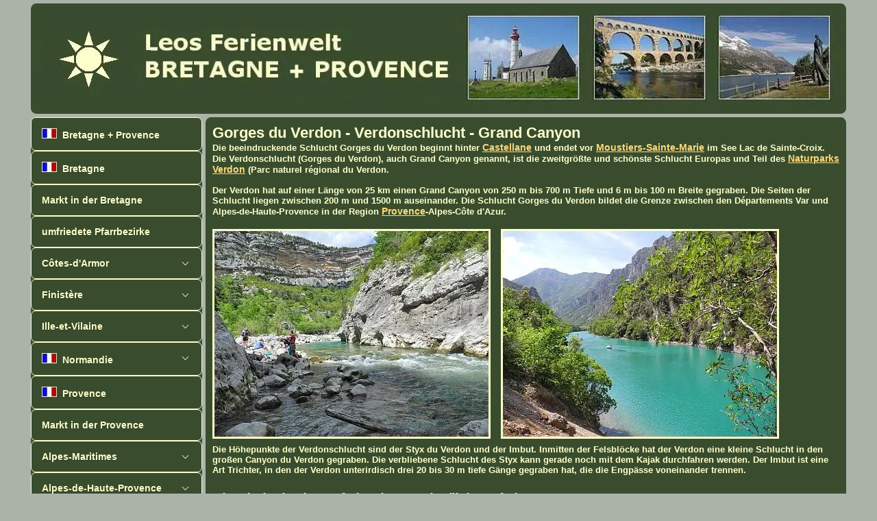

--- FILE ---
content_type: text/html; charset=UTF-8
request_url: https://www.leos-ferienwelt.de/provence_verdon.htm
body_size: 14270
content:
<!DOCTYPE html>
<html lang="de"> 
<meta charset="UTF-8">
<title>Gorges du Verdon - Verdonschlucht - Grand Canyon</title>
<style>
*{box-sizing:border-box;}
header, section, footer, aside, nav, main, article, figure{display:block;}
body{width:100%;max-width:1200px;margin:0 auto;background:#abb3a9;font-family:Verdana,Geneva,sans-serif;font-size:13px;font-weight:bold;color:#ffffcc;display:flex;flex-flow:row wrap;}
header{width:100%;max-width:1190px;background:#394d2e;margin:5px;padding:5px;border-radius:0.625em 0.625em;float:left;}
footer{width:100%;max-width:1190px;background:#394d2e;margin:5px;padding-left:5px;padding-bottom:15px;padding-top:15px;border-radius:0.625em 0.625em;float:left;}
main{max-width:935px;background:#394d2e;border-radius:0.625em 0.625em;margin-right:5px;margin-left:5px;padding:5px;float:left;display:flex;flex:4 1 0%;flex-direction:column;}
main.site{max-width:1200px;}
article{background:#394d2e;margin:5px;float:left;}
article.sit{padding-left:20px;}
aside{background:#394d2e;border-radius:0.625em 0.625em;margin-left:5px;float:left;flex:1 1 0%;}
figure{float:left;display:inline;margin-left:0px;margin-right:15px;margin-top:5px;margin-bottom:5px;}
figcaption{display:inline;margin-left:0px;}
a{color:#ffd877;font-size:14px;}
a:hover, a:active{background:#ffffcc;color:#394d2e;}
a.kurz{color:#ffffcc;font-size:14px;margin-left:10px;}
a.kurz:hover, a.kurz:active{background:#ffffcc;color:#394d2e;}
h1{font-size:22px;display:inline;}
h1.groesser{font-size:22px;font-style:italic;display:inline;}
h2, h3, h4, h5, h6{font-size:18px;font-style:italic;display:inline;}
hr{width:100%;height:1px;color:#ffffcc;margin:0 auto;}
img{max-width:100%;height:auto;border:none;}
input#responsive-nav, label.responsive-nav-label{display:none;}
#myBtn{display:none;position:fixed;bottom:30px;right:10px;z-index:5;font-size:18px;border:1px solid #808080;border-radius:0.625em 0.625em;background:#d1d6d0;padding:8px;}
#myBtn:hover {border:1px solid #52694f;background:#ffffcc;}
p.groesser{font-size:18px;font-style:italic;display:inline;}
p.groesser a{font-size:18px;}
p.clear{clear:both;}
table{width:100%;}
table, th, td{border:1px solid #ffffcc;border-collapse:collapse;table-layout: fixed;}
table.klein{width:64%;border:1px solid #ffffcc;border-collapse:collapse;}
th, td{padding:5px;text-align:left;}
thead{background:#52694F;}
caption{font-size:16px;background:#52694F;border:1px solid #ffffcc;border-collapse:collapse;}
ul, li, li.last{margin-left:10px;padding-top:5px;padding-bottom:5px;padding-left:5px;}
#breprov ul,#breprov ul li,#breprov ul li a{margin:0;padding:0;list-style:none;line-height:1;display:block;position:relative;box-sizing:border-box;font-family:Verdana,Geneva,sans-serif;}
#breprov{width:250px;}
#breprov ul ul{display:none;}
.align-right{float:right;}
#breprov > ul > li > a{padding:15px 15px;border:1px solid #ffffcc;border-radius:0.5em 0.5em;cursor:pointer;z-index:2;font-family:Verdana,Geneva,sans-serif;font-size:14px;font-weight:bold;text-decoration:none;color:#ffffcc;background:#394d2e;}
#breprov ul ul li a{cursor:pointer;border:1px solid #ffffcc;border-radius:0.5em 0.5em;padding:15px 15px;z-index:1;text-decoration:none;font-size:14px;font-weight:bold;color:#ffffcc;background:#52694f;}
#breprov > ul > li > a:hover,#breprov > ul > li.active > a,#breprov > ul > li.open > a{color:#ffffcc;background:#394d2e;}
#breprov > ul > li.open > a{border-bottom:1px solid #ffffcc;}
#breprov > ul > li:last-child > a,#breprov > ul > li.last > a{border-bottom:1px solid #ffffcc;}
.holder{width:0;height:0;position:absolute;top:0;right:0;}
.holder::after,
.holder::before{display:block;position:absolute;content:"";width:6px;height:6px;right:20px;z-index:3;transform:rotate(-135deg);}
.holder::after{top:17px;border-top:1px solid #394d2e;border-left:1px solid #ffffcc;}
#breprov > ul > li > a:hover > span::after,#breprov > ul > li.active > a > span::after,#breprov > ul > li.open > a > span::after{border-color:#ffffcc;}
.holder::before{top:18px;border-top:1px solid;border-left:1px solid;border-top-color:inherit;border-left-color:inherit;}
#breprov ul ul li:hover > a,#breprov ul ul li.open > a,#breprov ul ul li.active > a{background:#52694f;color:#ffffcc;}
#breprov ul ul li:first-child > a{box-shadow:none;}
#breprov ul ul ul li:first-child > a{box-shadow:none;}
#breprov ul ul ul li a{padding-left:20px;background:#6d8262}
#breprov ul ul ul ul li a{padding-left:20px;background:#6e7868;}
#breprov ul ul ul ul ul li a{padding-left:20px;background:#828f7b;}
#breprov ul ul ul li > a:hover{background:#7e9173;color:#ffffcc;border:1px solid #ffffcc;border-radius:0.5em 0.5em;}
#breprov > ul > li > ul > li:last-child > a,#breprov > ul > li > ul > li.last > a{border-bottom:1px solid #ffffcc;}
#breprov > ul > li > ul > li.open:last-child > a,#breprov > ul > li > ul > li.last.open > a{border-bottom:1px solid #ffffcc;}
#breprov > ul > li > ul > li.open:last-child > ul > li:last-child > a{border-bottom:0;}
#breprov ul ul li.has-sub > a::after{display:block;position:absolute;content:"";width:5px;height:5px;right:20px;z-index:4;top:11.5px;border-top:2px solid #ffffcc;border-left:2px solid #ffffcc;transform:rotate(-135deg);}
#breprov ul ul li.open > a::after,#breprov ul ul li > a:hover::after{transform:rotate(+45deg);}
@media screen and (orientation:portrait) and (min-width:320px) and (max-width:489px){
body{width:100%;max-width:1200px;margin:0 auto;background:#abb3a9;font-family:Verdana,Geneva,sans-serif;font-size:14px;font-weight:bold;color:#ffffcc;display:flex;flex-flow:row wrap;flex-direction:column;}
main, footer, header, aside, article{margin:0px;border-radius:0px;}
footer{margin:0px;padding-top:5px;}
article.site, h1.site{padding-left:1px;}
#breprov{min-width:100%;}
#breprov > ul > li > a, #breprov ul ul li a{padding:20px 20px;font-size:16px;}
img.sd {margin-right:5px;}img.sd {margin-right:5px;}
label.responsive-nav-label{position:relative;display:block;color:#ffffcc;background:#394d2e;cursor:pointer;padding:15px 15px;border:1px solid #ffffcc;border-radius:0.625em 0.625em;}
label.responsive-nav-label span{margin:1px;}
label.responsive-nav-label img{width:30px;height:30px;border:none;}
nav{position:absolute;top:-9999px;}
input#responsive-nav[type=checkbox]:checked ~ nav{position:relative;top:0;}
main{word-break:keep-all;}
article.sit{padding-left:10px;}
ul, li, li.last{margin-left:1px;padding:5px;}
table.klein{width:100%;}
a{font-size:16px;}
a.kurz{font-size:16px;margin:8px 8px 8px 0;}}
@media screen and (orientation:portrait) and (min-width:490px) and (max-width:940px){
body{font-size:14px;display:flex;flex-flow:row wrap;flex-direction: column;}
main, footer, header, aside, article{margin:0px;border-radius:0px;}
a{font-size:16px;}
a.kurz{font-size:16px;margin:0px 15px 15px 0px;}
#breprov{min-width:100%;}
#breprov > ul > li > a, #breprov ul ul li a{padding:20px 20px;font-size:16px;}
img.sd {margin-right:5px;}
label.responsive-nav-label{position:relative;display:block;color:#ffffcc;background:#394d2e;cursor:pointer;padding:15px 15px;border:1px solid #ffffcc;border-radius:0.625em 0.625em;}
label.responsive-nav-label span{margin:1px;}
label.responsive-nav-label img{width:45px;height:45px;border:none;}
nav{position:absolute;top:-9999px;}
input#responsive-nav[type=checkbox]:checked ~ nav{position:relative;top:0;}
main{word-break:keep-all;}
table.klein{width:100%;}}
@media screen and (orientation:landscape) and (min-width:420px) and (max-width:940px){
body{font-size:14px;display:flex;flex-flow:row wrap;flex-direction: column;}
main, footer, header, aside, article{margin:0px;border-radius:0px;}
#breprov{min-width:100%;}
#breprov > ul > li > a, #breprov ul ul li a{padding:20px 20px;font-size:16px;}
img.sd {margin-right:5px;}
label.responsive-nav-label{position:relative;display:block;color:#ffffcc;background:#394d2e;cursor:pointer;padding:15px 15px;border:1px solid #ffffcc;border-radius:0.625em 0.625em;}
label.responsive-nav-label span{margin-right:10px;}
label.responsive-nav-label img{width:45px;height:45px;border:none;}
nav{position:absolute;top:-9999px;}
input#responsive-nav[type=checkbox]:checked ~ nav{position:relative;top:0;}
main{word-break:keep-all;}
table{padding:2px;}
table.klein{width:100%;}
a{font-size:16px;}
a.kurz{font-size:16px;margin:0px 15px 15px 0px;}}
</style>
<meta name="description" content="Die atemberaubende Verdonschlucht in der Haute-Provence ist 25 km lang, bis 700 m tief und bis 100 m breit. Die Höhepunkte sind der Styx und der Imbut.">
<meta property="og:url" content="https://www.leos-ferienwelt.de/provence_verdon.htm">
<meta property="og:title" content="Gorges du Verdon - Verdonschlucht - Grand Canyon">
<meta property="og:description" content="Die atemberaubende Verdonschlucht in der Haute-Provence ist 25 km lang, bis 700 m tief und bis 100 m breit. Die Höhepunkte sind der Styx und der Imbut.">
<meta property="og:image" content="https://www.leos-ferienwelt.de/images/gorges-du-verdon.webp">
<meta property="og:type" content="website">
<meta property="og:locale" content="de_DE">
<meta name="robots" content="index, follow">
<link rel="shortcut icon" href="favicon.ico" type="image/x-icon">
<link rel="icon" type="image/webg" sizes="192x192" href="android-chrome-192x192.webp">
<link rel="icon" type="image/png" sizes="512x512" href="android-chrome-512x512.png">
<link rel="icon" type="image/webg" sizes="32x32" href="favicon-32x32.webp">
<link rel="icon" type="image/webg" sizes="48x48" href="favicon-48x48.webp">
<link rel="icon" type="image/webg" sizes="96x96" href="favicon-96x96.webp">
<link rel="icon" type="image/webg" sizes="16x16" href="favicon-16x16.webp">
<link rel="apple-touch-icon" sizes="180x180" href="apple-touch-icon.webp">
<meta name="viewport" content="width=device-width, initial-scale=1.0">
<meta name="robots" content="index, follow">
<link rel="canonical" href="https://www.leos-ferienwelt.de/provence_verdon.htm">
<body>

<header><img src="images/logo.webp" width="1180" height="148" srcset="images/logo-klein.webp 320w, images/logo-mittel.webp 480w, images/logo-gross.webp 800w, images/logo.webp 1180w" sizes="(min-width: 320px) 100vw, (min-width: 480px) 100vw, (min-width: 800px) 100vw" alt="Logo Bretagne + Provence"></header>
<aside>
<input type="checkbox" id="responsive-nav">
<label for="responsive-nav" class="responsive-nav-label"><span><img src="images/menu.webp" width="45" height="45" alt="Menü" title="Menü"></span></label>
<nav id='breprov'>
<ul>
<li><a href="https://www.leos-ferienwelt.de/" title="Bretagne + Provence"><img src="images/frankreich.webp" alt="Frankreich Bretagne" width="22" height="15">&nbsp;&nbsp;Bretagne + Provence</a></li>
<li><a href="bretagne.htm" title="die schönsten Reiseziele für den Urlaub"><img src="images/frankreich.webp" alt="Frankreich Bretagne" width="22" height="15">&nbsp;&nbsp;Bretagne</a></li>
<li><a href="bretagne_markt.htm">Markt in der Bretagne</a></li>
<li><a href="bretagne_enclos.htm" title="Enclos paroissiaux">umfriedete Pfarrbezirke</a></li>
<li class='active has-sub'><a href='#'>Côtes-d'Armor</a>
<ul>
<li class='has-sub'><a href='#' title="Côte de Penthièvre">Penthièvre Küste</a>
<ul>
<li><a href="bretagne_erquy.htm">Cap Erquy</a></li>
<li><a href="bretagne_pleneuf_val_andre.htm">Pléneuf-Val-André</a></li>
<li class='last'><a href="bretagne_sables-d-or-les-pins.htm">Sables-d'Or-les-Pins</a></li>
</ul></li>
<li class='has-sub'><a href='#' title="Côte de Granit Rose">Rosa Granitküste</a>
<ul>
<li><a href="bretagne_ile_brehat.htm">Île de Bréhat</a></li>
<li><a href="bretagne_trebeurden.htm">Pointe du Castel - Menhir de Saint-Uzec</a></li>
<li><a href="bretagne_halbinsel-renote.htm">Presqu'île Renote </a></li>
<li class='last'><a href="bretagne_sentier-douaniers-perros-guirec.htm">Sentier des Douaniers<br>Perros-Guirec - Ploumanac'h</a></li>
</ul>
<li><a href="bretagne_cap_frehel_fort_latte.htm">Cap Fréhel - Fort la Latte</a></li>
<li><a href="bretagne_dinan.htm">Dinan</a></li>
<li><a href="bretagne_basilika-sauveur-dinan.htm">&mdash; Basilika Saint-Sauveur</a></li>
<li><a href="bretagne_kirche-malo-dinan.htm">&mdash; Kirche Saint-Malo</a></li>
<li><a href="bretagne_moncontour.htm">Moncontour</a></li>
<li><a href="bretagne_paimpol.htm">Paimpol - Abbaye de Beauport</a></li>
<li><a href="bretagne_pontrieux.htm">Pontrieux</a></li>
<li><a href="bretagne_quintin.htm">Quintin</a></li>
<li><a href="bretagne_saint_quay_portrieux.htm">Saint-Quay-Portrieux</a></li>
<li><a href="bretagne_site-du-gouffre.htm">Site du Gouffre</a></li>
<li class='last'><a href="bretagne_treguier.htm">Tréguier</a></li>
</ul></li>
<li class='active has-sub'><a href='#'>Finistère</a>
<ul>
<li class='has-sub'><a href='#' title="Côte des Abers">Aberküste</a>
<ul>  
<li><a href="bretagne_aberkueste.htm">Aber Benoit - Wrac'h - Phare de l'Île Vierge - Ildut</a></li>
<li><a href="bretagne_pointe_corsen.htm">Pointe de Corsen</a></li>
<li><a href="bretagne_pointe_saint_mathieu.htm">Pointe Saint-Mathieu</a></li>
<li class='last'><a href="bretagne_aberkueste_sentiercotier.htm">wandern: Fort de Bertheaume - Pointe Saint-Mathieu</a></li>
</ul></li>
<li class='has-sub'><a href='#'>Bucht Morlaix - Lannion</a>
<ul>
<li><a href="bretagne_carantec.htm">Carantec</a></li>
<li><a href="bretagne_kirche-guimiliau.htm">Enclos Guimiliau</a></li>
<li><a href="bretagne_kirche_lampaul_guimiliau.htm">Enclos Lampaul-Guimiliau</a></li>
<li><a href="bretagne_ile_batz.htm">Île de Batz</a></li>
<li><a href="bretagne_bucht-lannion.htm">Lieue de Grève - Locquirec</a></li>
<li><a href="bretagne_morlaix.htm">Morlaix</a></li>
<li><a href="bretagne_pointe_primel.htm">Pointe de Primel - Cairn Barnenez</a></li>
<li><a href="bretagne_roscoff.htm">Roscoff</a></li>
<li><a href="bretagne_kirche_roscoff.htm">&mdash; Enclos Notre-Dame <br>&nbsp;&nbsp;&nbsp;&nbsp;de Croaz Batz</a></li>
<li><a href="bretagne_saint_pol_de_leon.htm">Saint-Pol-de-Léon</a></li>
<li><a href="bretagne_notre_dame_du_kreisker.htm">&mdash; Notre-Dame du Kreisker</a></li>
<li class='last'><a href="bretagne_cathedrale_saint_paul_aurelien.htm">&mdash; Saint-Paul-Aurélien</a></li>
</ul></li>
<li class='has-sub'><a href='#'>Cornouaille</a> 
<ul>
<li><a href="bretagne_cap_sizun.htm" title="Goulien - Pointe de Brézellec - Castelmeur">Cap Sizun</a></li>
<li><a href="bretagne_concarneau.htm">Concarneau</a></li>
<li><a href="bretagne_karte_cornouaille.htm">Cornouaille</a></li>
<li><a href="bretagne_douarnenez.htm">Douarnenez</a></li>
<li><a href="bretagne_locronan.htm">Locronan</a></li>
<li><a href="bretagne_kirche_locronan.htm">&mdash; Kirche Saint-Ronan</a></li>
<li><a href="bretagne_kirche_locronan2.htm">&mdash; Notre-Dame-de-<br>&nbsp;&nbsp;&nbsp;&nbsp;Bonne-Nouvelle</a></li>
<li><a href="bretagne_loctudy.htm">Loctudy</a></li>
<li><a href="bretagne_kirche_languidou.htm">Kapelle Languidou, Plovan</a></li>
<li><a href="bretagne_kirche_confort.htm">Notre-Dame de Confort, Confort-Meilars</a></li>
<li><a href="bretagne_kirche_pont_croix.htm">Notre-Dame de Roscudon, Pont-Croix</a></li>
<li><a href="bretagne_kirche_tronoen.htm">Notre-Dame de Tronoën, Saint-Jean-Trolimon</a></li>
<li><a href="bretagne_beg_meil.htm">Pointe de Beg-Meil, Fouesnant</a></li>  
<li><a href="bretagne_pointe_penmarch.htm">Pointe de Penmarch - Phare d'Eckmühl - Torche</a></li>
<li><a href="bretagne_kirchen-penmarch.htm">&mdash; Notre-Dame-de-la-Joie<br>&nbsp;&nbsp;&nbsp;&nbsp;Saint-Nonna, Tour Carré</a></li>
<li><a href="bretagne_pointe_millier.htm">Pointe du Millier</a></li>
<li><a href="bretagne_pointe_van_trepasses.htm">Pointe du Van - Baie des Trépassés</a></li>
<li><a href="bretagne_pointe_raz.htm">Pointe du Raz</a></li>
<li><a href="bretagne_pont_aven.htm">Pont-Aven</a></li>
<li><a href="bretagne_quimper.htm">Quimper</a></li>
<li><a href="bretagne_kirche_quimper.htm">&mdash; Kathedrale <br>&nbsp;&nbsp;&nbsp;&nbsp;Saint-Corentin</a></li>
<li class='last'><a href="bretagne_cornouaille_sentiercotier.htm">wandern: Pointe du Van - Pointe du Raz</a></li>
</ul></li>
<li class='active has-sub'><a href='#'>Naturpark Armorique</a>
<ul>
<li><a href="bretagne_kirche_pleyben.htm">Enclos Pleyben</a></li>
<li><a href="bretagne_kirche_saint_thegonnec.htm">Enclos Saint-Thégonnec</a></li>
<li><a href="bretagne_kirche-sizun.htm">Enclos Sizun</a></li>
<li><a href="bretagne_faou.htm">Le Faou</a></li>
<li><a href="bretagne_notre_dame_de_rumengol.htm">&mdash; Notre-Dame-de-<br>&nbsp;&nbsp;&nbsp;&nbsp;Rumengol</a></li>
<li><a href="bretagne_menez_hom.htm">Ménez-Hom</a></li>
<li><a href="bretagne_kirche_menez_hom.htm">&mdash; Enclos Sainte-Marie-<br>&nbsp;&nbsp;&nbsp;&nbsp;du-Ménez-Hom</a></li>
<li><a href="bretagne_monts_arree.htm">Monts d'Arrée</a></li>
<li><a href="bretagne_karte_naturpark_armorique.htm">Naturpark Armorique</a></li>
<li><a href="bretagne_kirche_st_anne_la_palud.htm">Sainte-Anne-la-Palud, Plonévez-Porzay</a></li>
<li class='last'><a href="bretagne_huelgoat.htm">Wald von Huelgoat</a></li>
</ul></li>
<li class='active has-sub'><a href='#'>&mdash; Halbinsel Crozon</a>
<ul>
<li><a href="bretagne_presqu_ile.htm">Presqu'île de Crozon</a></li>
<li><a href="bretagne_camaret.htm">Camaret-sur-Mer</a></li>
<li><a href="bretagne_cap_de_la_chevre.htm">Cap de la Chèvre<br>Pointe de Saint-Hernot<br>Pointe de Lostmarc'h</a></li>
<li><a href="bretagne_crozon.htm">Crozon - Morgat - Le Fret</a></li>
<li><a href="bretagne_kirche_crozon.htm">&mdash; Kirche Sainte-Pierre &nbsp;&nbsp;&nbsp;&nbsp;Crozon</a></li>
<li><a href="bretagne_kirche_argol.htm">Enclos Saint-Pierre et Saint-Paul, Argol</a></li>
<li><a href="bretagne_ile_aber.htm">Île de l'Aber</a></li>
<li><a href="bretagne_landevennec.htm">Landévennec</a></li>
<li><a href="bretagne_pointe_dinan.htm">Pointe de Dinan</a></li>
<li><a href="bretagne_pointe_pen_hir.htm">Pointe de Pen Hir Steinreihen Lagatjar</a></li>
<li><a href="bretagne_pointe_espagnols.htm">Pointe des Espagnols</a></li>
<li><a href="bretagne_pointe_kador.htm">Pointe du Kador</a></li>
<li><a href="bretagne_pointe_toulinguet.htm">Pointe du Toulinguet - Grand Gouin</a></li>
<li><a href="bretagne_pont_de_terenez.htm">Pont de Térénez</a></li>
<li><a href="bretagne_roscanvel.htm">Presqu'île de Roscanvel</a></li>
<li><a href="bretagne_straende.htm">Strände Halbinsel Crozon</a></li>
<li><a href="bretagne_tas_de_pois.htm">Tas de Pois</a></li>
<li><a href="bretagne_presqu_ile_sentier_chevre.htm">wandern: Cap de la Chèvre - Pointe de Kerroux</a></li>
<li><a href="bretagne_presqu_ile_sentier_dinan.htm">wandern: Crozon - Pointe de Dinan - Lostmarc'h</a></li>
<li><a href="bretagne_presqu_ile_sentier_aber.htm">wandern: Île de l'Aber - Pointe de Tréboul</a></li>
<li><a href="bretagne_presqu_ile_sentier_morgat.htm">wandern: Morgat - Pointe de Kerroux</a></li>
<li class='last'><a href="bretagne_presqu_ile_sentier_camaret.htm">wandern: Pointe de Pen Hir - Pointe de Portzen</a></li>
</ul>
<li><a href="bretagne_pointe-petit-minou.htm">Pointe du Petit Minou</a></li>
</ul>
<li class='active has-sub'><a href='#'>Ille-et-Vilaine</a>
<ul>
<li class='has-sub'><a href='#' title="Côte d'Émeraude">Smaragdküste</a>
<ul>
<li><a href="bretagne_cancale.htm">Cancale</a></li>
<li><a href="bretagne_cite-alet.htm">Cité d'Aleth</a></li>
<li><a href="bretagne_chapelle-verger-daules.htm">Notre-Dame du Verger - Corps de Garde des Daules</a></li>
<li><a href="bretagne_pointe-varde-christ.htm">Pointe de la Varde - Pointe du Christ</a></li>
<li><a href="bretagne_pointe-grouin-fort-guesclin.htm">Pointe du Grouin - Fort du Guesclin - Île Besnard</a></li>
<li><a href="bretagne_pointe_moulinet_dinard.htm">Pointe du Moulinet - Jument - Vicomté, Dinard</a></li>
<li><a href="bretagne_rance.htm">Saint-Suliac - Léhon - Rance Gezeitenkraftwerk</a></li>
<li><a href="bretagne_saint-briac-sur-mer.htm">Saint-Briac-sur-Mer - Pointe du Décollé<br>Saint-Lunaire</a></li>
<li><a href="bretagne_saint-jacut-de-la-mer.htm">Saint-Jacut-de-la-Mer<br>Château du Guildo</a></li>
<li><a href="bretagne_saint-malo.htm">Saint-Malo</a></li>
<li class='last'><a href="bretagne_kathedrale-saint-vincent.htm">&mdash; Kathedrale <br>&nbsp;&nbsp;&nbsp;&nbsp;Saint-Vincent</a></li>
</ul></li>
<li><a href="bretagne_combourg.htm">Combourg</a></li>
<li><a href="bretagne_dol-de-bretagne.htm">Dol-de-Bretagne</a></li>
<li><a href="bretagne_mont-dol.htm">Mont Dol</a></li>
<li><a href="bretagne_vitre.htm">Vitré</a></li>
</ul>
<li class='active has-sub'><a href='#'><img src="images/frankreich.webp" alt="Frankreich Normandie" width="22" height="15">&nbsp;&nbsp;Normandie</a>       <ul>
<li><a href="normandie-avranches.htm">Avranches</a></li>
<li><a href="normandie-coutances.htm">Coutances</a></li>
<li><a href="normandie_etretat.htm">Étretat</a></li>
<li><a href="normandie_alabasterkueste.htm">Falaises d'Étretat</a></li>
<li><a href="normandie-granville.htm">Granville</a></li>
<li><a href="normandie-honfleur.htm">Honfleur</a></li>
<li><a href="normandie-mont-saint-michel.htm">Mont-Saint-Michel</a></li>
<li class='last'><a href="normandie_pont_de_normandie.htm">Pont de Normandie</a></li>
</ul>
<li><a href="provence.htm" title="die schönsten Reiseziele für den Urlaub"><img src="images/frankreich.webp" alt="Frankreich Provence"  width="22" height="15">&nbsp;&nbsp;Provence</a></li>
<li><a href="provence_markt.htm">Markt in der Provence</a></li>
<li class='active has-sub'><a href='#'>Alpes-Maritimes</a><ul>
<li><a href="provence_clue_saint_auban_aiglun.htm">Clue de Saint-Auban -<br>Clue d'Aiglun</a></li>
<li><a href="provence_gorges_cians.htm">Gorges du Cians</a></li>
<li><a href="provence_gorges_daluis.htm">Gorges de Daluis</a></li>
<li><a href="provence_menton.htm">Menton</a></li>
<li class='last'><a href="provence_sospel.htm">Sospel</a></li>
</ul></li>
<li class='active has-sub'><a href='#'>Alpes-de-Haute-Provence<br>Hautes-Alpes / Var</a><ul>
<li><a href="provence_annot.htm">Annot</a></li>
<li><a href="provence_haute_provence.htm">Clues de Barles</a></li>
<li><a href="provence_colmars_les_alpes.htm">Colmars-les-Alpes</a></li>
<li><a href="provence_entrevaux.htm">Entrevaux</a></li>
<li><a href="provence_forcalquier.htm">Forcalquier</a></li>
<li><a href="provence_haute_provence3.htm">Montagne de Lure</a></li>
<li class='last'><a href="provence_sisteron.htm">Sisteron</a></li>
</ul></li>
<li class='active has-sub'><a href='#'>&mdash; Naturpark Verdon</a><ul>
<li><a href="provence_aups.htm">Aups</a></li>
<li><a href="provence_cadieres_de_brandis.htm">Cadières de Brandis</a></li>
<li><a href="provence_castellane.htm">Castellane</a></li>
<li><a href="provence_chemin_bastidon.htm">Chemin du Bastidon - Gorges du Verson</a></li>
<li><a href="provence_esparron_verdon.htm">Esparron-de-Verdon</a></li>
<li><a href="provence_verdon.htm">Gorges du Verdon</a></li>
<li><a href="provence_verdon2.htm">&mdash; le Grand Margès</a></li>
<li><a href="provence_belvedere_rancoumas.htm">&mdash; Rancoumas</a></li>
<li><a href="provence_sentier_martel.htm">&mdash; Sentier Blanc-Martel</a></li>
<li><a href="provence_sentier_pecheurs.htm">&mdash; Sentier des Pêcheurs</a></li>
<li><a href="provence_castillon_chaudanne.htm">Lac de Castillon <br>Barrage de Chaudanne</a></li>
<li><a href="provence_moustiers.htm">Moustiers-Sainte-Marie</a></li>
<li><a href="provence_karte_naturpark_verdon.htm">Naturpark Verdon</a></li>
<li><a href="provence_quinson_verdon.htm">Quinson - Basses Gorges du Verdon</a></li>
<li class='last'><a href="provence_sillans_la_cascade.htm">Sillans-la-Cascade</a></li>
</ul></li>
<li class='active has-sub'><a href='#'>Ardèche/Gard</a><ul>
<li><a href="provence_30_aigues_mortes.htm">Aigues-Mortes</a></li>
<li><a href="provence_30_aigueze.htm">Aiguèze</a></li>
<li><a href="provence_30_beaucaire.htm">Beaucaire</a></li>
<li><a href="provence_gorges_ardeche.htm">Gorges de l'Ardèche</a></li>
<li><a href="provence_30_gorges_ceze.htm">Gorges de la Cèze<br>Cascades du Sautadet</a></li>
<li><a href="provence_30_guidon_du_bouquet.htm">Guidon du Bouquet</a></li>
<li><a href="provence_30_concluses.htm">Les Concluses de Lussan</a></li>
<li><a href="provence_30_montclus.htm">Montclus</a></li>
<li><a href="provence_30_pont_du_gard.htm">Pont du Gard</a></li>
<li><a href="provence_30_pont_saint_esprit.htm">Pont-Saint-Esprit</a></li>
<li><a href="provence_30_karte_gard.htm">Sehenswert Gard + Ardèche</a></li>
<li><a href="provence_30_uzes.htm">Uzès</a></li>
<li class='last'><a href="provence_30-villeneuve-les-avignon.htm">Villeneuve-lès-Avignon</a></li>
</ul></li>
<li class='active has-sub'><a href='#'>Bouches-du-Rhône</a><ul>
<li><a href="provence_13_silvacane.htm">Abbaye de Silvacane</a></li>
<li><a href="provence_alpilles.htm">Alpilles</a></li>
<li><a href="provence_cassis2.htm">Calanques von La Ciotat, Cassis und Marseille</a></li>
<li><a href="provence_camargue.htm">Camargue</a></li>
<li><a href="provence_cassis.htm">Cassis</a></li>
<li><a href="provence_cassis_route_des_cretes.htm">&mdash; Route des Crêtes</a></li>
<li><a href="provence_calanques_sentier.htm">&mdash; wandern Calanque <br>&nbsp;&nbsp;&nbsp;&nbsp;d'En-Vau - Port-Pin</a></li>
<li><a href="provence_13_cote-bleue.htm">Côte bleue</a></li>
<li><a href="provence_13_eygalieres.htm">Eygalières</a></li>
<li><a href="provence_13_eyguieres.htm">Eyguières</a></li>
<li><a href="provence_13_fontvieille.htm">Fontvieille </a></li>
<li><a href="provence_les_baux_de_provence.htm">Les Baux-de-Provence</a></li>
<li><a href="provence_13_marseille.htm">Marseille</a></li>
<li><a href="provence_baume.htm">Massif de la Sainte-Baume</a></li>
<li><a href="provence_13_maussane-les-alpilles.htm">Maussane-les-Alpilles</a></li>
<li><a href="provence_victoire.htm">Montagne Sainte-Victoire</a></li>
<li><a href="provence_13_notre_dame_beauregard.htm">Notre-Dame-de-Beauregard - Orgon</a></li>
<li><a href="provence_13_saint_remy.htm">Saint-Rémy-de-Provence</a></li>
<li><a href="provence_saintes_maries_de_la_mer.htm">Saintes-Maries-de-la-Mer</a></li>
<li><a href="provence_13_tarascon.htm">Tarascon</a></li>
<li class='last'><a href="provence_13_ventabren.htm">Ventabren</a></li>
</ul></li>
<li class='active has-sub'><a href='#'>Drôme</a>
<ul>
<li><a href="provence_26_baronnies.htm">Baronnies provençales</a></li>
<li><a href="provence_26_buislesbaronnies.htm">Buis-les-Baronnies</a></li>
<li><a href="provence_26_gorges_toulourenc.htm">Gorges du Toulourenc</a></li>
<li><a href="provence_26_grignan.htm">Grignan</a></li>
<li><a href="provence_26_garde_adhemar.htm">La Garde-Adhémar</a></li>
<li><a href="provence_26_montbrun.htm">Montbrun-les-Bains</a></li>
<li><a href="provence_26_nyons.htm">Nyons</a></li>
<li><a href="provence_26_musee_olivier_nyons.htm">&mdash; Musée de l'Olivier</a></li>
<li><a href="provence_orpierre.htm">Orpierre</a></li>
<li><a href="provence_26_reilhanette.htm">Reilhanette</a></li>
<li><a href="provence_26_saint_paul_trois_chateaux.htm">Saint-Paul-Trois-Châteaux</a></li>
<li><a href="provence_26_saintejalle.htm">Sainte-Jalle</a></li>
<li><a href="provence_26_suze-la-rousse.htm">Suze-la-Rousse</a></li>
<li class='last'><a href="provence_26_vinsobres.htm">Vinsobres</a></li>
</ul></li>
<li class='active has-sub'><a href='#'>Vaucluse</a><ul>
<li><a href="provence_84_avignon.htm">Avignon</a></li>
<li><a href="provence_84_beaumes-de-venise.htm">Beaumes-de-Venise</a></li>
<li><a href="provence_84_caromb.htm">Caromb</a></li>
<li><a href="provence_84_chateauneuf_gadagne.htm">Châteauneuf-de-Gadagne</a></li>
<li><a href="provence_84_courthezon.htm">Courthézon</a></li>
<li><a href="provence_84_crestet.htm">Crestet</a></li>
<li><a href="provence_84_demoiselles_coiffees.htm">Demoiselles Coiffées</a></li>
<li><a href="provence_dentelles_de_montmirail.htm">Dentelles de Montmirail</a></li>
<li><a href="provence_84_fontaine.htm">Fontaine-de-Vaucluse</a></li>
<li><a href="provence_84_forteresse-mornas.htm">Forteresse de Mornas</a></li>
<li><a href="provence_84_gigondas-vacqueyras.htm">Gigondas - Vacqueyras</a></li>
<li><a href="provence_gorges_nesque.htm">Gorges de la Nesque</a></li>
<li><a href="provence_84_le_barroux.htm">Le Barroux</a></li>
<li><a href="provence_84_le_thor.htm">Le Thor</a></li>
<li><a href="provence_84_isle_sur_la_sorgue.htm">L'Isle-sur-la-Sorgue</a></li>
<li><a href="provence_84_malaucene.htm">Malaucène</a></li>  
<li><a href="provence_ventoux.htm">Mont Ventoux</a></li>  
<li><a href="provence_84_orange.htm">Orange</a></li>              
<li><a href="provence_84_pernes.htm">Pernes-les-Fontaines</a></li>
<li><a href="provence_plateau_albion.htm">Plateau d'Albion - Sault</a></li>
<li><a href="provence_84_seguret.htm">Séguret</a></li>
<li><a href="provence_84_vaison.htm">Vaison-la-Romaine</a></li>
<li class='last'><a href="provence_84_venasque.htm">Venasque</a></li>
</ul></li>
<li class='active has-sub'><a href='#'>&mdash; Luberon</a>
<ul>
<li><a href="provence_84_ansouis.htm">Ansouis</a></li>
<li><a href="provence_84_apt.htm">Apt</a></li>
<li><a href="provence_84_bonnieux.htm">Bonnieux</a></li>
<li><a href="provence_colorado_rustrel.htm">Colorado de Rustrel</a></li>
<li><a href="provence_84_cucuron.htm">Cucuron</a></li>
<li><a href="provence_fort_buoux.htm">Fort de Buoux</a></li>
<li><a href="provence_84_gordes.htm">Gordes</a></li>
<li><a href="provence_gorges_du_regalon.htm">Gorges du Régalon </a></li>
<li><a href="provence_84_lacoste.htm">Lacoste</a></li>
<li><a href="provence_84_lauris.htm">Lauris</a></li>
<li><a href="provence_84_lourmarin.htm">Lourmarin</a></li>
<li><a href="provence_luberon.htm">Luberon</a></li>
<li><a href="provence_84_menerbes.htm">Ménerbes</a></li>
<li><a href="provence_84_gordes_senanque.htm">Notre-Dame de Sénanque</a></li>
<li><a href="provence_oppede_le_vieux.htm">Oppède-le-Vieux</a></li>
<li><a href="provence_84_roussillon.htm">Roussillon<br>Sentier des Ocres</a></li>
<li><a href="provence_84_saignon.htm">Saignon</a></li>
<li><a href="provence_84_saint_saturnin.htm">Saint-Saturnin-lès-Apt</a></li>
<li class='last'><a href="provence_84_gordes_bories.htm">Village des Bories - Gordes</a></li>
</ul>
<li class='active has-sub'><a href='#'><img src="images/frankreich.webp" alt="französische Alpen" title="französische Alpen" width="22" height="15">&nbsp;&nbsp;Route Grandes Alpes</a><ul>
<li><a href="provence_bonneval.htm">Bonneval-sur-Arc</a></li>
<li><a href="provence_col_agnel.htm">Col Agnel</a></li>
<li><a href="provence_col_allos.htm">Col d'Allos - Col des Champs</a></li>
<li><a href="provence_col_bonette.htm">Col de la Bonette</a></li>
<li><a href="provence_col_cayolle.htm">Col de la Cayolle</a></li>
<li><a href="provence_col_galibier.htm">Col du Galibier</a></li>
<li><a href="provence_col_iseran.htm">Col de l'Iseran</a></li>
<li><a href="provence_col_izoard.htm">Col d'Izoard</a></li>
<li><a href="provence_col_lautaret.htm">Col du Lautaret</a></li>
<li><a href="provence_col_telegraphe.htm">Col du Télégraphe</a></li>
<li><a href="provence_col_turini.htm">Col de Turini</a></li>
<li><a href="provence_cormet_roselend.htm">Cormet de Roselend</a></li>
<li class='last'><a href="provence_route_des_grandes_alpes.htm">Route des Grandes Alpes</a></li></ul>
<li><a href="quebec-urlaub-in-kanada.htm"><img src="images/kanada.webp" alt="Kanada" width="22" height="12">&nbsp;&nbsp;Kanada: Québec</a></li>
<li><a href="anreisemoeglichkeiten-provence.htm">Anreisemöglichkeiten in die Provence</a></li>
<li><a href="informationen.htm" title="Verkehrsregeln, Tempolimits, Ladestationen, Maut, Vignette Crit'Air, Bußgeld ">Autofahren in Frankreich</a></li>
<li><a href="beste-reisezeiten.htm" title="Klima, Wetter, Feiertage, Schulferien, Öffnungszeiten">beste Reisezeiten</a></li>
<li class='active has-sub'><a href='#'>Essen und Trinken</a> 
<ul>    		    		
<li><a href="cuisine_bretonne.htm">bretonische Küche - Spezialitäten der Bretagne</a></li>
<li><a href="cuisine_francaise.htm">französische Küche - Esskultur - Sitten</a></li>
<li><a href="olivenoel.htm">französisches Olivenöl</a></li>
<li><a href="recette-galettes-beurre-sale.htm">Galettes au Beurre salé</a></li>
<li><a href="meersalz-fleur-gros-sel.htm">Meersalz - Fleur de Sel - Gros Sel</a></li>
<li><a href="recette_petits_farcis.htm">Petits Farcis</a></li>
<li><a href="cuisine_provencale.htm">provenzalische Küche - Spezialitäten der Provence</a></li>
<li class='last'><a href="recette_ratatouille.htm">Ratatouille</a></li>
</ul>
<li class='active has-sub'><a href='#'>Partnerlinks</a> 
<ul>    		    		
<li><a href="https://meinfrankreich.com/bretagne/" target="_blank" rel="noopener">mein Frankreich - Bretagne</a></li>
<li><a href="https://www.bretagne-tip.de/" target="_blank" rel="noopener">Bretagne Tipp</a></li>
<li><a href="https://www.france-naturelle.de/reiseangebote/provence-rundreise.html" target="_blank" rel="noopener">france naturell<br>Provence Rundreise</a></li>
<li><a href="https://www.provence.de/provence-entdecken/ueber-die-provence.html" target="_blank" rel="noopener">Provence</a></li>
<li><a href="https://www.moppedhotel.de/routedesgrandesalpes/" target="_blank" rel="noopener">Route des Grandes Alpes</a></li>
</ul>
<li class='active has-sub'><a href='#'>Wörterbuch</a>
<ul>
<li><a href="bretonisch.htm">Bretonisch - Deutsch</a></li>
<li class='last'><a href="franzoesisch.htm">Französisch - Deutsch</a></li>
</ul></ul>
</nav></aside>
<main><article><h1>Gorges du Verdon - Verdonschlucht - Grand Canyon</h1><br>
Die beeindruckende Schlucht Gorges du Verdon beginnt hinter <a href="provence_castellane.htm">Castellane</a> und endet vor <a href="provence_moustiers.htm">Moustiers-Sainte-Marie</a> im See Lac de Sainte-Croix. Die Verdonschlucht (Gorges du Verdon), auch Grand Canyon genannt, ist die zweitgrößte und schönste Schlucht Europas und Teil des <a href="provence_karte_naturpark_verdon.htm">Naturparks Verdon</a> (Parc naturel régional du Verdon.<br><br>
Der Verdon hat auf einer Länge von 25 km einen Grand Canyon von 250 m bis 700 m Tiefe und 6 m bis 100 m Breite gegraben. Die Seiten der Schlucht liegen zwischen 200 m und 1500 m auseinander. Die Schlucht Gorges du Verdon bildet die Grenze zwischen den Départements Var und Alpes-de-Haute-Provence in der Region <a href="provence.htm">Provence</a>-Alpes-Côte d'Azur.<p class="clear">
<figure><img src="images_alpes/verdonschlucht1.webp" alt="am Ufer des Verdon - Gorges du Verdon" title="am Ufer des Verdon - Gorges du Verdon" width="406" height="306"></figure>
<figure><img src="images_alpes/verdonschlucht2.webp" alt="Fahrt mit dem Boot - Gorges du Verdon" title="Fahrt mit dem Boot - Gorges du Verdon" width="406" height="306"></figure><p class="clear">
Die Höhepunkte der Verdonschlucht sind der Styx du Verdon und der Imbut. Inmitten der Felsblöcke hat der Verdon eine kleine Schlucht in den großen Canyon du Verdon gegraben. Die verbliebene Schlucht des Styx kann gerade noch mit dem Kajak durchfahren werden. Der Imbut ist eine Art Trichter, in den der Verdon unterirdisch drei 20 bis 30 m tiefe Gänge gegraben hat, die die Engpässe voneinander trennen.
</article>
<article><h2>Rive droite (rechtes Ufer) - Rive gauche (linkes Ufer)</h2><br>
Der Gorges du Verdon kann auf Straßen, Wanderwegen und vom Fluss aus besichtigt werden. Eine Rundfahrt (Circuit touristique) mit Auto, Motorrad oder kleinem Wohnmobil führt zu den schönsten Aussichtspunkten (Belvédères) der Schlucht Gorges du Verdon am rechten Ufer (Rive droite), am linken Ufer (Rive gauche) und auf der Kammstraße (Route des Crêtes).<p class="clear">
<figure><img src="images_alpes/verdonschlucht3.webp" alt="Route des Crêtes - Gorges du Verdon" title="Route des Crêtes - Gorges du Verdon" width="406" height="306"></figure>
<figure><img src="images_alpes/verdonschlucht4.webp" alt="rechtes Ufer (Rive droite) Lac de Sainte-Croix - Gorges du Verdon" title="rechtes Ufer (Rive droite) Lac de Sainte-Croix - Gorges du Verdon" width="406" height="306"></figure><p class="clear">
Mehrere Tunnel und Engstellen durch vorspringende Felsen sind zu passieren. Die Gorges de Verdon ist an Wochenenden, Feiertagen, Brückentagen und in Ferienzeiten stark befahren und staugefährdet. Es ist jederzeit mit entgegenkommenden Reisebussen, Wohnmobilen und Motorrädern zu rechnen.<br>
<figure><img src="images_alpes/verdonschlucht-karte.webp" alt="Karte Gorges du Verdon" title="Karte Gorges du Verdon" width="775" height="425"></figure><p class="clear">
Die reine Fahrzeit für die Strecken der Schlucht Gorges du Verdon beträgt ca:<p class="clear">
<table class="data"><thead><tr><td>Strecken</td><td>km</td><td>Dauer</td></tr></thead><tbody>
<tr><td>Gesamtstrecke</td><td>144 km</td><td>4 1/4 Stunden</td></tr>
<tr><td>Castellane - La Palud-sur-Verdon</td><td>25 km</td><td>40 Min.</td></tr>
<tr><td>Route des Crêtes</td><td>24 km</td><td>40 Min.</td></tr>
<tr><td>Castellane - Moustiers-Sainte-Marie</td><td>45 km</td><td>130 Min.</td></tr>
<tr><td>Castellane - Chalet la Maline</td><td>33 km</td><td>50 Min.</td></tr>
<tr><td>Moustiers-Sainte-Marie - Trigance</td><td>40 km</td><td>1 Stunde</td></tr>
</tbody></table><p class="clear">
Entlang der kurvenreichen Straßen sind kleine, ausgeschilderte Parkplätze angelegt. Die Wege zu den Aussichtspunkten führen über glatte und rutschige Steine und über Felsen und sollten mit geeignetem Schuhwerk begangen werden. Die Aussichtspunkte am rechten Ufer des Gorges du Verdon erreicht man über die Landstraße D 952, die von Castellane über La Palud-sur-Verdon nach Moustiers-Sainte-Marie führt.<br><br>
Von Castellane aus schlängelt sich die Straße des rechten Ufers (Rive droite) durch die Schluchten Clue de Chasteuil und Clue de Carajuan unter den Felsen des Verdon hindurch. Wohnmobilfahrer müssen in der Clue de Chasteuil mit überhängenden Felsen rechnen!<p class="clear">
<figure><img src="images_alpes/verdonschlucht5.webp" alt="Clue de Chasteuil (Rive droite) - Gorges du Verdon" title="Clue de Chasteuil (Rive droite) - Gorges du Verdon" width="306" height="406"></figure>
<figure><img src="images_alpes/verdonschlucht6.webp" alt="Clue de Carajuan (Rive droite) - Gorges du Verdon" title="Clue de Carajuan (Rive droite) - Gorges du Verdon" width="306" height="406"></figure></article>
<article><h2>Couloir Samson - Point Sublime - Belvédère Mayreste - Galetas</h2><br>
Die Aussichtspunkte Couloir Samson und Point Sublime bieten einen Blick auf eine Engstelle der Gorges du Verdon. Der Belvédère du Couloir Samson ist ein Korridor der Schlucht Gorges du Verdon mit einer maximalen Breite von 10 m bis 12 m. In der Mitte des Couloir Samson befindet sich ein großer Felsbrocken namens "Solitaire", der die schnelle Strömung des Verdon bremst.<br><br>
Der Aussichtspunkt Point Sublime liegt 180 m über dem Zusammenfluss der Flüsse Verdon und Le Baou. Vom Parkplatz gegenüber der Auberge du Point Sublime führt ein schlecht ausgeschilderter Weg über das zerfurchte Plateau des Lauves an einem Denkmal vorbei zum Point Sublime.<p class="clear">
<figure><img src="images_alpes/verdonschlucht7.webp" alt="Point Sublime darunter Couloir Samson - Gorges du Verdon" title="Point Sublime darunter Couloir Samson - Gorges du Verdon" width="306" height="406"></figure>
<figure><img src="images_alpes/verdonschlucht8.webp" alt="Point Sublime - Gorges du Verdon" title="Point Sublime - Gorges du Verdon" width="406" height="306"><figcaption><br>Von den Aussichtsterrassen des Point Sublime sieht<br> man auf den Korridor Couloir Samson.<br><br>Der Couloir Samson ist Ausgangs- und Endpunkt des<br> <a href="provence_sentier_martel.htm">Sentier Blanc-Martel</a>, der durch die Schlucht Gorges<br> du Verdon führt.</figcaption></figure><p class="clear">
Eine leichte Wanderung führt zum Aussichtspunkt Belvédère de <a href="provence_belvedere_rancoumas.htm">Rancoumas</a>. Vom Belvédère de Rancoumas aus blickt man in die Schlucht Gorges du Verdon und auf den Sentier Blanc-Martel.<br><br>
Den Belvédère de Mayreste erkundet man am besten über den <a href="provence_chemin_bastidon.htm">Chemin du Bastidon</a>.<p class="clear">
<figure><img src="images_alpes/verdonschlucht9.webp" alt="Wanderweg Sentier des Pêcheurs - Gorges du Verdon" title="Wanderweg Sentier des Pêcheurs - Gorges du Verdon" width="406" height="306"></figure>
<figure><img src="images_alpes/verdonschlucht10.webp" alt="Col de l'Olivier (Colle de l'Olivier) - Gorges du Verdon" title="Col de l'Olivier (Colle de l'Olivier) - Gorges du Verdon" width="406" height="306"></figure><p class="clear">
Vom Belvédère du Galetas aus sieht man die Brücke Pont du Galetas und die Verdonschlucht, die im Lac de Sainte-Croix endet. Am Belvédère du Galetas befindet sich ein kleiner Parkplatz, der von vielen Kletterern frequentiert wird. <p class="clear">
<figure><img src="images_alpes/verdonschlucht11.webp" alt="Belvédère de Mayreste - Gorges du Verdon" title="Belvédère de Mayreste - Gorges du Verdon" width="306" height="406"></figure>
<figure><img src="images_alpes/verdonschlucht12.webp" alt="Belvédère du Galetas - Gorges du Verdon" title="Belvédère du Galetas - Gorges du Verdon" width="306" height="406"></figure></article>
<article><h2>Corniche Sublime - Lac Sainte-Croix - Col d'Illoire - Cirque Vaumale</h2><br>
Die Straße am linken Ufer (Rive gauche) wird wegen der zahlreichen Aussichtspunkte "Corniche Sublime" genannt. Die Rive gauche oder Corniche Sublime beginnt in der Ebene von Moustiers-Sainte-Marie.<br><br>
Der Stausee Lac de Sainte-Croix ist flächenmäßig der viertgrößte See Frankreichs. Der Lac de Sainte-Croix ist ein Zentrum des Wassersports. Von Moustiers-Sainte-Marie kommend fährt man über die Landstraßen D 957 und D 19 nach Aiguines. Hinter Aiguines biegt man auf die D 71 auf das linke Ufer (Rive gauche oder Corniche Sublime) ab.<br><br>
Entlang des Bergs <a href="provence_verdon2.htm">Grand Margès</a> erreicht man zunächst den Pass Col d'Illoire, von dem aus man einen schönen Blick auf den Stausee Lac de Sainte-Croix hat. Der Aussichtspunkt Col de l'Olivier ist nach der Schließung des <a href="provence_verdon2.htm">le Grand Margès</a> nur noch über die Straße erreichbar. Vor den Gipfeln Plein Voir, Pavillons, Barbin und Mourre de Chanier erstreckt sich der Canyon du Verdon.<p class="clear">
<figure><img src="images_alpes/verdonschlucht13.webp" alt="Lac de Sainte-Croix - Gorges du Verdon" title="Lac de Sainte-Croix - Gorges du Verdon" width="406" height="306"><figcaption><br>Auf dem Pass Col d'Illoire und dem Cirque de Vaumale<br> sehen Sie das Ende der Gorges du Verdon und die <br>Felsen des Ourbès.<br><br>Der Cirque de Vaumale bildet den höchsten Punkt der <br>aussichtsreichen Corniche Sublime der Verdonschlucht.</figcaption></figure>
<figure><img src="images_alpes/verdonschlucht14.webp" alt="Col d'Illoire - Gorges du Verdon" title="Col d'Illoire - Gorges du Verdon" width="306" height="406"></figure></article>
<article><h2>Belvédère Cavaliers - Tunnel Fayet - Pont l'Artuby - Balcons la Mescla</h2><br>
Die Straße am linken Ufer schlängelt sich eindrucksvoll weiter zum Hotel/Restaurant Auberge des Cavaliers. Der Aussichtspunkt Belvédère des Cavaliers bietet einen Blick auf die Felswand Falaise des Cavaliers und den 300 m tiefer gelegenen Verdon.<br><br>
Die Falaise des Cavaliers ist am besten von der Terrasse der Auberge des Cavaliers oder von der Route des Crêtes aus zu sehen. In der Nähe der Auberge des Cavaliers beginnen die als gefährlich eingestuften Wanderwege "Sentier de l’Imbut" und "Sentier Vidal", die wegen nicht abschätzbarer Risiken nicht empfohlen werden.<br><br>
Das linke Ufer erreicht den Tunnel Belvédère du Fayet. Der in den Fels gebaute Tunnel du Fayet hat einige große Fensternischen, die den Blick auf den Gorges du Verdon freigeben. Vor dem Tunnel befinden sich Parkplätze. Die Fenster des Tunnels können vorsichtig zu Fuß erreicht werden.<p class="clear">
<figure><img src="images_alpes/verdonschlucht15.webp" alt="Belvédère und Falaise des Cavaliers - Gorges du Verdon" title="Belvédère und Falaise des Cavaliers - Gorges du Verdon" width="306" height="406"></figure>
<figure><img src="images_alpes/verdonschlucht16.webp" alt="Blick aus dem Tunnel du Fayet auf die Falaise des Cavaliers - Gorges du Verdon" title="Blick aus dem Tunnel du Fayet auf die Falaise des Cavaliers - Gorges du Verdon" width="306" height="406"></figure><p class="clear">
Die Brücke Pont de l'Artuby wurde in den Jahren 1938 bis 1947 erbaut und überspannt in einem einzigen Bogen auf einer Länge von 110 m die enge Schlucht Gorges de l'Artuby. Der genaue Name der Pont de l'Artuby ist Pont de Chaulière. Von der 140 m hohen Pont de l'Artuby kann man Bungee-Springen (Saut à l'Élastique).<br><br>
Die Balcons de la Mescla befinden sich gegenüber dem Restaurant Relais des Balcons. Von den Balcons de la Mescla hat man einen Blick auf die 250 m tiefer gelegene Mescla, den Zusammenfluss von Verdon und Artuby. Der Verdon windet sich hier um einen schmalen Felsvorsprung.<br><br>
Flussaufwärts blickt man auf die 400 m bis 500 m tiefer gelegene Schlucht des Verdon. Gegenüber sieht man die Brèche Imbert genannte Engstelle des Verdon und rechts die steilen Felswände der Falaise de l'Escalès.<p class="clear">
<figure><img src="images_alpes/verdonschlucht17.webp" alt="Pont de l'Artuby - Gorges du Verdon" title="Pont de l'Artuby - Gorges du Verdon" width="406" height="306"></figure>
<figure><img src="images_alpes/verdonschlucht18.webp" alt="Balcons de la Mescla - Gorges du Verdon" title="Balcons de la Mescla - Gorges du Verdon" width="406" height="306"></figure><p class="clear">
Man biegt auf die D 90 in Richtung Trigance ab, überquert die Brücke über den Jabron und biegt nach links in Richtung Pont de Soleils ab. Hier kann man rechts auf die D 952 nach Castellane abbiegen oder links zurück nach Moustiers-Sainte-Marie fahren.
</article>
<article><h2>Route des Crêtes</h2><br>
Kurz vor La Palud-sur-Verdon zweigt links die kurvenreiche Kammstraße (Route des Crêtes) D 23 ab, die zu den schönsten Aussichtspunkten des Gorges du Verdon führt. Von vierzehn Aussichtspunkten blickt man auf Felswände, die bis zu 700 m in den Abgrund der Schlucht des Grand Canyon du Verdon hineinragen.<br><br>
Die Route des Crêtes ist zwischen Jas d'Aire und dem Chalet de la Maline nur in eine Richtung befahrbar. Wichtig: Wer die gesamte Route des Crêtes befahren möchte, muss die erste Abzweigung zwischen Point Sublime und La Palud-sur-Verdon nehmen (siehe Pfeile auf der Karte).<br><br>
Die Route des Crêtes ist jedes Jahr vom 1. November bis zum 15. April geschlossen. Das Chalet de la Maline (Ausgangspunkt des Sentier Blanc-Martel) und der Aussichtspunkt Belvédère de la Carelle sind ganzjährig zugänglich.<p class="clear">
<figure><img src="images_alpes/verdonschlucht19.webp" alt="Belvédère de Carelle - Gorges du Verdon" title="Belvédère de Carelle - Gorges du Verdon" width="306" height="406"></figure>
<figure><img src="images_alpes/verdonschlucht20.webp" alt="Belvédère de l'Escalès - Gorges du Verdon" title="Belvédère de l'Escalès - Gorges du Verdon" width="306" height="406"></figure></article>
<article><h2>Belvédère Trescaire - Carelle - Dent d'Aire - l'Escalès - Tilleul</h2><br>
Von den Belvédères de Trescaire, de la Carelle, de la Dent d'Aire und de l'Escalès hat man einen herrlichen Blick auf die steilen Felswände der Barre de l'Escalès, die Felswand Falaise de l'Escalès und in die Schlucht Gorges du Verdon. Die steilen Felswände von Trescaire, Carelle und l'Escalès sind beliebte Ziele für Kletterer. Über den Aussichtspunkten kann man die kreisenden Gänsegeier (Vautour fauve) beobachten.<br><br>
Vom Belvédère du Tilleul blickt man zurück auf die Barre de l'Escalès und die gegenüberliegenden Aussichtspunkte Balcons de la Mescla, Tunnel du Fayet, Belvédère des Cavaliers und Pont de l'Artuby. Die steilen Felswände der Falaise des Cavaliers sind unterhalb des Belvédère des Cavaliers in voller Größe zu sehen. <p class="clear">
<figure><img src="images_alpes/verdonschlucht21.webp" alt="Blick auf die Barre de l'Escalès vom Belvédère du Tilleul - Gorges du Verdon" title="Blick auf die Barre de l'Escalès vom Belvédère du Tilleul - Gorges du Verdon" width="406" height="306"></figure>
<figure><img src="images_alpes/verdonschlucht22.webp" alt="Blick vom Belvédère du Tilleul auf Belvédère des Cavaliers - Gorges du Verdon" title="Blick vom Belvédère du Tilleul auf Belvédère des Cavaliers - Gorges du Verdon" width="406" height="306"></figure><p class="clear">
Die Route des Crêtes führt am Chalet de la Maline vorbei zum Belvédère de l'Imbut. Am Imbut verschwindet der Verdon unter einer Felsgruppe mit drei trichterförmigen Galerien. Die Route des Crêtes wendet sich vom Verdon ab und endet in La Palud-sur-Verdon.<p class="clear">
<figure><img src="images_alpes/verdonschlucht23.webp" alt="Belvédère du Tilleul - Gorges du Verdon" title="Belvédère du Tilleul - Gorges du Verdon" width="306" height="406"></figure>
<figure><img src="images_alpes/verdonschlucht24.webp" alt="Belvédère de l'Imbut - Gorges du Verdon" title="Belvédère de l'Imbut - Gorges du Verdon" width="306" height="406"></figure></article>
<article><h2>Trigance - Rougon - La Palud-sur-Verdon</h2><br>
Sehenswert sind die Orte oberhalb der Schlucht Gorges du Verdon. Das Dorf Trigance liegt in 750 m Höhe am Hang der Montagne de Breis, an der Kreuzung des rechten und linken Ufers der Schlucht Gorges du Verdon im Jabron-Tal. Oberhalb des Dorfes liegt die Burg Château de Trigance, die seit 1960 wieder aufgebaut und restauriert wurde. Die Burg von Trigance wird heute als Hotel und Restaurant genutzt.<br><br>
Die Burg von Trigance wurde wahrscheinlich im 9. oder 11. Jahrhundert von Mönchen aus Marseille als quadratischer Bau mit vier runden, zinnenbewehrten Türmen errichtet, von denen drei noch erhalten sind.<p class="clear">
<figure><img src="images_alpes/verdonschlucht25.webp" alt="Trigance mit Burg - Gorges du Verdon" title="Trigance mit Burg - Gorges du Verdon" width="306" height="406"></figure>
<figure><img src="images_alpes/verdonschlucht26.webp" alt="Trigance Brunnen - Gorges du Verdon" title="Trigance Brunnen - Gorges du Verdon" width="306" height="406"></figure><p class="clear">
Die dreibogige Brücke (Pont de Jabron) über den Fluss Jabron wurde im 18. Jahrhundert erbaut. Die Getreidemühle Moulin de Soleils wurde 1861 erbaut. Die Getreidemühle Moulin de Soleils beherbergt eine traditionelle Bäckerei. Der Dorfbrunnen (Fontaine) ist eine Schenkung des 1882 in Paris geborenen Monsieur Giraud.<br><br>
Rougon liegt in 930 m Höhe auf einem Bergplateau über den Aussichtspunkten Couloir Samson und Point Sublime der Verdonschlucht. Rougon wird von den Ruinen einer Burg beherrscht, die auf einem schwindelerregenden Hügel über den Gorges du Verdon thront. Rougon liegt im geologischen Naturschutzgebiet der Haute-Provence.<br><br>
Rougon beeindruckt durch zwei alte Brücken: die Pont du Tusset und die Pont de Carajuan. Die im 18. Jahrhundert erbaute Pont de Tusset befindet sich zwischen Chasteuil und Plan Canjuers im Tal von Rougon. Die Pont du Tusset überspannt den Verdon in einem einzigen Bogen von 24 m Länge und 3 m Breite.<p class="clear">
<figure><img src="images_alpes/verdonschlucht27.webp" alt="Rougon - Gorges du Verdon" title="Rougon - Gorges du Verdon" width="406" height="306"></figure>
<figure><img src="images_alpes/verdonschlucht28.webp" alt="Rougon Pont du Tusset - Gorges du Verdon" title="Rougon Pont du Tusset - Gorges du Verdon" width="406" height="306"></figure><p class="clear">
Die Pont de Carajuan überspannt den Verdon in zwei niedrigen Bögen mit einer Breite von 3 m. Auch die Pont de Carajuan wurde im 18. Jahrhundert erbaut.<br><br>
La Palud-sur-Verdon ist ein vielbesuchter Touristenort und liegt auf 928 m Höhe in der Nähe der Abzweigung der Route des Crêtes. Das Dorf verfügt über einige Geschäfte für den täglichen Bedarf der Einheimischen und Touristen und über vier Campingplätze. La Palud-sur-Verdon besitzt zwei historische Gebäude, die Kirche Notre-Dame de Vauvert und das Schloss Château de La Palud-sur-Verdon.<br><br>
Die Kirche Notre-Dame de Vauvert wurde 1870 erbaut. Das halbrunde Kirchenschiff hat sechs Joche. Der Glockenturm aus dem 11. Jahrhundert, der regelmäßig mit lombardischen Streifen verziert ist, steht unter Denkmalschutz. Die Sakristei mit Kreuzrippengewölbe wurde im 15. oder 16. Jahrhundert in der ehemaligen herrschaftlichen Kapelle eingerichtet.<br><br>
Die dreistöckige Burg Château de La Palud-sur-Verdon aus dem 17. und 18. Jahrhundert wurde kommunalisiert und renoviert. Die Burg von La Palud-sur-Verdon beherbergt das Rathaus, das Haus der Verdonschlucht und verschiedene Veranstaltungsräume.<p class="clear">
<figure><img src="images_alpes/verdonschlucht29.webp" alt="Rougon Pont de Carajuan - Gorges du Verdon" title="Rougon Pont de Carajuan - Gorges du Verdon" width="406" height="306"><figcaption><br>Auf dem Gebiet der Gemeinde La Palud-sur-Verdon<br> befinden sich die Kalktuffhöhlen Grottes de <br>Saint-Maurin und die in den Verdon stürzenden<br>Wasserfälle Cascade de Saint-Maurin.</figcaption></figure>
<figure><img src="images_alpes/verdonschlucht30.webp" alt="La Palud-sur-Verdon Cascade de Saint-Maurin - Gorges du Verdon" title="La Palud-sur-Verdon Cascade de Saint-Maurin - Gorges du Verdon" width="306" height="406"></figure><p class="clear">
Das regionale Naturschutzgebiet Réserve naturelle régionale de Saint-Maurin erstreckt sich über 25 Hektar in der Ortschaft La Palud-sur-Verdon und am westlichen Rand der Verdonschlucht.<br><br>
Jeden Sonntagmorgen findet auf dem Dorfplatz von La Palud-sur-Verdon ein provenzalischer Markt (Marché provençal) statt. Lokale Erzeuger bieten auf dem Markt Gemüse, Käse, Fleisch und Fisch an.  Mitte August findet in La Palud-sur-Verdon  jedes Jahr das Fest Fête de Notre-Dame de la Vallée verte statt.<br> <a href="provence_markt.htm#markttage"  target="_blank">Markttage in der Provence</a>
</article>
<article><h2>Fahrt mit dem Boot - Wanderungen Verdonschlucht</h2><br>
Tretboote (Pédalos), Elektroboote (Bateaux électriques) und Kajaks (Canoës Kayaks) werden auf beiden Seiten des Lac de Sainte-Croix an den Stränden hinter der Brücke Pont du Galetas in Aiguines vermietet. Die Boote ermöglichen eine Besichtigung der Verdonschlucht vom Wasser aus.<br><br>
Gut zu wissen: Morgens und am frühen Nachmittag scheint die Sonne bis in die Verdonschlucht. Eine Fahrt mit dem Tretboot bis zum markierten Wendepunkt in der Verdonschlucht dauert mit Besichtigung ca. 1,5 bis 2 Stunden.<br><br>
Erfahrene Kajakfahrer lassen ihr Boot in Castellane zu Wasser und fahren bis zum Lac de Sainte-Croix. Rafting, Wasserwandern (Floating Aqua Rando) und andere Wassersportarten werden in Castellane organisiert.<br><br>
Die grandiose Natur der Verdonschlucht kann auf verschiedenen Wanderungen erkundet werden. Unsere beschriebenen Wanderungen können auch von Familien mit größeren Kindern unternommen werden. Trittsicherheit und Ausdauer sind auf dem Sentier Blanc-Martel erforderlich. 
</article>
<button onclick="topFunction()" id="myBtn" title="Go to top">Top</button></main>
<footer>
<a class="kurz" href="impressum.htm">Impressum</a><a class="kurz" href="datenschutz.htm">Datenschutz</a><a class="kurz" href="sitemap.htm">Sitemap</a>
</footer>
<script defer src="https://ajax.googleapis.com/ajax/libs/jquery/3.5.1/jquery.min.js"></script>
<script defer src="script-vertikal.js"></script>
<script>var mybutton=document.getElementById("myBtn");function scrollFunction(){20<document.body.scrollTop||20<document.documentElement.scrollTop?mybutton.style.display="block":mybutton.style.display="none"}function topFunction(){document.body.scrollTop=0,document.documentElement.scrollTop=0}window.onscroll=function(){scrollFunction()};</script>
</body>
</html>
